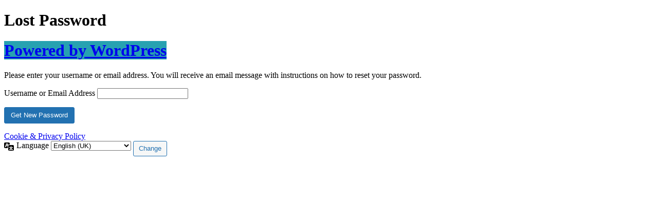

--- FILE ---
content_type: text/html; charset=UTF-8
request_url: https://www.openbankingexpo.com/backend/?action=lostpassword&redirect_to=https%3A%2F%2Fwww.openbankingexpo.com%2Fondemand%2Fraising-the-stakes-in-the-battle-to-onboard-new-customers%2F
body_size: 1392
content:
<!DOCTYPE html>
	<html lang="en-GB">
	<head>
	<meta http-equiv="Content-Type" content="text/html; charset=UTF-8" />
	<title>Lost Password &lsaquo; Open Banking Expo &#8212; WordPress</title>
	<meta name='robots' content='noindex, noarchive' />
<link rel='dns-prefetch' href='//kit.fontawesome.com' />
<script defer crossorigin="anonymous" src="https://kit.fontawesome.com/495007adc9.js" id="font-awesome-official-js"></script>
<link rel='stylesheet' id='dashicons-css' href='https://www.openbankingexpo.com/wp-includes/css/dashicons.min.css?ver=6.9' media='all' />
<link rel='stylesheet' id='buttons-css' href='https://www.openbankingexpo.com/wp-includes/css/buttons.min.css?ver=6.9' media='all' />
<link rel='stylesheet' id='forms-css' href='https://www.openbankingexpo.com/wp-admin/css/forms.min.css?ver=6.9' media='all' />
<link rel='stylesheet' id='l10n-css' href='https://www.openbankingexpo.com/wp-admin/css/l10n.min.css?ver=6.9' media='all' />
<link rel='stylesheet' id='login-css' href='https://www.openbankingexpo.com/wp-admin/css/login.min.css?ver=6.9' media='all' />
	<meta name='referrer' content='strict-origin-when-cross-origin' />
		<meta name="viewport" content="width=device-width, initial-scale=1.0" />
	<link rel="icon" href="https://www.openbankingexpo.com/wp-content/uploads/2019/03/cropped-Open-Banking-Expo-Logo-512-300x300.png" sizes="32x32" />
<link rel="icon" href="https://www.openbankingexpo.com/wp-content/uploads/2019/03/cropped-Open-Banking-Expo-Logo-512-300x300.png" sizes="192x192" />
<link rel="apple-touch-icon" href="https://www.openbankingexpo.com/wp-content/uploads/2019/03/cropped-Open-Banking-Expo-Logo-512-300x300.png" />
<meta name="msapplication-TileImage" content="https://www.openbankingexpo.com/wp-content/uploads/2019/03/cropped-Open-Banking-Expo-Logo-512-300x300.png" />
	</head>
	<body class="login no-js login-action-lostpassword wp-core-ui  locale-en-gb">
	<script>
document.body.className = document.body.className.replace('no-js','js');
</script>

				<h1 class="screen-reader-text">Lost Password</h1>
			<div id="login">
		<h1 role="presentation" class="wp-login-logo"><a href="https://en-gb.wordpress.org/">Powered by WordPress</a></h1>
	<div class="notice notice-info message"><p>Please enter your username or email address. You will receive an email message with instructions on how to reset your password.</p></div>

		<form name="lostpasswordform" id="lostpasswordform" action="https://www.openbankingexpo.com/backend/?action=lostpassword" method="post">
			<p>
				<label for="user_login">Username or Email Address</label>
				<input type="text" name="user_login" id="user_login" class="input" value="" size="20" autocapitalize="off" autocomplete="username" required="required" />
			</p>
						<input type="hidden" name="redirect_to" value="https://www.openbankingexpo.com/ondemand/raising-the-stakes-in-the-battle-to-onboard-new-customers/" />
			<p class="submit">
				<input type="submit" name="wp-submit" id="wp-submit" class="button button-primary button-large" value="Get New Password" />
			</p>
		</form>

		<p id="nav">
			<a class="wp-login-log-in" href="https://www.openbankingexpo.com/backend/">Log in</a>
					</p>
				<p id="backtoblog">
			<a href="https://www.openbankingexpo.com/">&larr; Go to Open Banking Expo</a>		</p>
		<div class="privacy-policy-page-link"><a class="privacy-policy-link" href="https://www.openbankingexpo.com/cookie-privacy-policy/" rel="privacy-policy">Cookie &#038; Privacy Policy</a></div>	</div>
				<div class="language-switcher">
				<form id="language-switcher" method="get">

					<label for="language-switcher-locales">
						<span class="dashicons dashicons-translation" aria-hidden="true"></span>
						<span class="screen-reader-text">
							Language						</span>
					</label>

					<select name="wp_lang" id="language-switcher-locales"><option value="en_US" lang="en" data-installed="1">English (United States)</option>
<option value="en_GB" lang="en" selected='selected' data-installed="1">English (UK)</option></select>
					
											<input type="hidden" name="redirect_to" value="https://www.openbankingexpo.com/ondemand/raising-the-stakes-in-the-battle-to-onboard-new-customers/" />
					
											<input type="hidden" name="action" value="lostpassword" />
					
						<input type="submit" class="button" value="Change">

					</form>
				</div>
			
	<script>
		try{document.getElementById('user_login').focus();}catch(e){}
		if(typeof wpOnload==='function')wpOnload();
		
</script>
<script src="https://www.openbankingexpo.com/wp-includes/js/jquery/jquery.min.js?ver=3.7.1" id="jquery-core-js"></script>
<script src="https://www.openbankingexpo.com/wp-includes/js/jquery/jquery-migrate.min.js?ver=3.4.1" id="jquery-migrate-js"></script>
<script>jQuery(document).ready(function(){jQuery("#login").wrap("<div id='wlcms-login-wrapper'></div>");;jQuery('#login h1 a').attr('title','Open Banking Expo');jQuery('#login h1 a').attr('href','https://www.openbankingexpo.com');});</script><style type="text/css">body.login{background-position:center center!important;background-repeat:repeat!important;}#login h1 a, .login h1 a { background-image: url(https://www.openbankingexpo.com/wp-content/uploads/2019/03/Open-Banking-Expo-Logo-512.png)!important;width:320px!important;max-width:100%;height:320px;background-size:320px 320px;}p#nav{display:none;}p#backtoblog{display:none;}</style>	</body>
	</html>
	